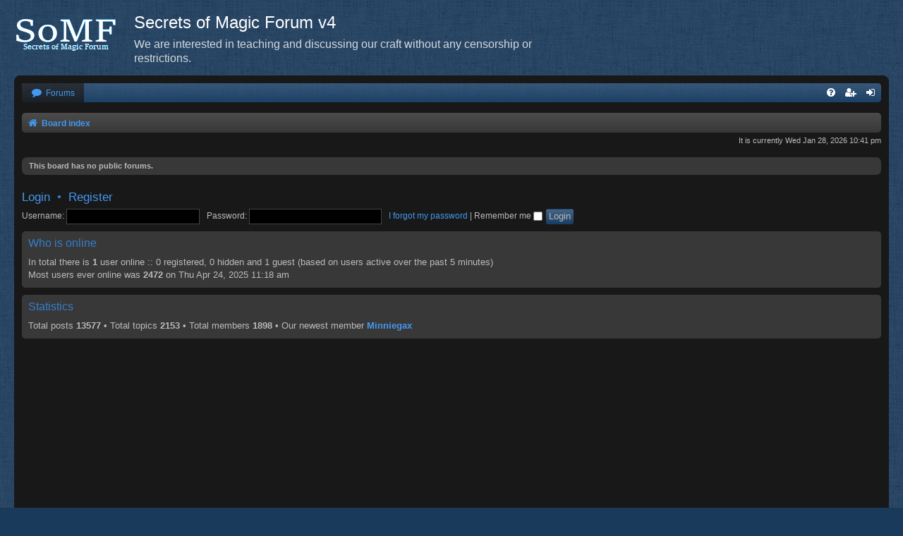

--- FILE ---
content_type: text/html; charset=UTF-8
request_url: http://abusoft.bplaced.net/index.php?sid=308900c6153450cb7577184c0e40181a
body_size: 3191
content:
<!DOCTYPE html>
<html dir="ltr" lang="en-gb">
<head>
<meta charset="utf-8" />
<meta http-equiv="X-UA-Compatible" content="IE=edge">
<meta name="viewport" content="width=device-width, initial-scale=1" />

<title>Secrets of Magic Forum v4 - Index page</title>

	<link rel="alternate" type="application/atom+xml" title="Feed - Secrets of Magic Forum v4" href="/app.php/feed?sid=abba26d2282e3685fdcaa8f639d11787">			<link rel="alternate" type="application/atom+xml" title="Feed - New Topics" href="/app.php/feed/topics?sid=abba26d2282e3685fdcaa8f639d11787">				

<!--
	phpBB style name: Black
	Based on style:   prosilver (this is the default phpBB3 style)
	Original author:  Tom Beddard ( http://www.subBlue.com/ )
	Modified by:      Vjacheslav Trushkin  ( http://www.artodia.com/ )
-->

<link href="./assets/css/font-awesome.min.css?assets_version=23" rel="stylesheet">

<link href="./styles/prosilver/theme/normalize.css?assets_version=23" rel="stylesheet">
<link href="./styles/prosilver/theme/base.css?assets_version=23" rel="stylesheet">
<link href="./styles/prosilver/theme/utilities.css?assets_version=23" rel="stylesheet">
<link href="./styles/black/theme/stylesheet.css?assets_version=23" rel="stylesheet">




<!--[if lte IE 9]>
	<link href="./styles/prosilver/theme/tweaks.css?assets_version=23" rel="stylesheet">
<![endif]-->





</head>
<body id="phpbb" class="nojs notouch section-index ltr " data-online-text="Online">


<div id="body-wrapper">
	<a id="top" class="top-anchor" accesskey="t"></a>

		<div id="page-header" class="page-width">
			<div class="headerbar" role="banner">
							<div class="inner">

				<div id="site-description" class="site-description">
					<a id="logo" class="logo" href="./index.php?sid=abba26d2282e3685fdcaa8f639d11787" title="Board index"><span class="site_logo"></span></a>
					<h1>Secrets of Magic Forum v4</h1>
					<p>We are interested in teaching and discussing our craft without any censorship or restrictions.</p>
					<p class="skiplink"><a href="#start_here">Skip to content</a></p>
				</div>

												
				</div>
							</div>
		</div>

		
<div id="wrap" class="wrap page-width">

		<div class="navbar nav-tabs" role="navigation">
	<div class="nav-tabs">

	<ul id="nav-main" class="nav-main linklist" role="menubar">

		<li id="quick-links" class="tab quick-links dropdown-container responsive-menu hidden" data-skip-responsive="true">
			<a href="#" class="dropdown-trigger nav-link" title="Quick links">
				<i class="icon fa-bars fa-fw icon-white" aria-hidden="true"></i>
			</a>
			<div class="dropdown">
				<div class="pointer"><div class="pointer-inner"></div></div>
				<ul class="dropdown-contents" role="menu">
					
					
										<li class="separator"></li>

									</ul>
			</div>
		</li>

				<li class="tab forums selected">
			<a href="./index.php?sid=abba26d2282e3685fdcaa8f639d11787" class="nav-link" title="Forums" role="menuitem">
				<i class="icon fa-comment fa-fw" aria-hidden="true"></i> <span>Forums</span>
			</a>
		</li>
		

			<li class="tab rightside"  data-skip-responsive="true">
			<a href="./ucp.php?mode=login&amp;redirect=index.php&amp;sid=abba26d2282e3685fdcaa8f639d11787" class="nav-link" title="Login" accesskey="x" role="menuitem">
				<i class="icon fa-sign-in fa-fw icon-white" aria-hidden="true"></i>
			</a>
		</li>
					<li class="tab rightside" data-skip-responsive="true">
				<a href="./ucp.php?mode=register&amp;sid=abba26d2282e3685fdcaa8f639d11787" class="nav-link" role="menuitem" title="Register">
					<i class="icon fa-user-plus fa-fw icon-white" aria-hidden="true"></i>
				</a>
			</li>
					
		
	<li data-skip-responsive="true" class="tab rightside">
		<a href="/app.php/help/faq?sid=abba26d2282e3685fdcaa8f639d11787" class="nav-link" rel="help" title="FAQ" role="menuitem">
			<i class="icon fa-question-circle fa-fw icon-white" aria-hidden="true"></i>
		</a>
	</li>

	</ul>

	</div>
</div>

<br />


<div class="navbar nav-breadcrumbs" role="navigation">
	<div class="inner">

	<ul id="nav-breadcrumbs" class="linklist navlinks" role="menubar">
						<li class="breadcrumbs">
						
							<span class="crumb"  itemtype="http://data-vocabulary.org/Breadcrumb" itemscope=""><a href="./index.php?sid=abba26d2282e3685fdcaa8f639d11787" itemprop="url" accesskey="h" data-navbar-reference="index">
				<i class="icon fa-home fa-fw"></i>				<span itemprop="title">Board index</span></a></span>

						
					</li>
		
			</ul>

	</div>
</div>

	<a id="start_here" class="anchor"></a>
	<div id="page-body" class="page-body" role="main">
		
		
<p class="right responsive-center time">It is currently Wed Jan 28, 2026 10:41 pm</p>

<!-- _ABUSOFT_EXTENSIONS_IMPLEMENTATION_ -->


	<div class="panel">
		<div class="inner">
		<strong>This board has no public forums.</strong>
		</div>
	</div>


	<form method="post" action="./ucp.php?mode=login&amp;sid=abba26d2282e3685fdcaa8f639d11787" class="headerspace">
	<h3><a href="./ucp.php?mode=login&amp;redirect=index.php&amp;sid=abba26d2282e3685fdcaa8f639d11787">Login</a>&nbsp; &bull; &nbsp;<a href="./ucp.php?mode=register&amp;sid=abba26d2282e3685fdcaa8f639d11787">Register</a></h3>
		<fieldset class="quick-login">
			<label for="username"><span>Username:</span> <input type="text" tabindex="1" name="username" id="username" size="10" class="inputbox" title="Username" /></label>
			<label for="password"><span>Password:</span> <input type="password" tabindex="2" name="password" id="password" size="10" class="inputbox" title="Password" autocomplete="off" /></label>
							<a href="/app.php/user/forgot_password?sid=abba26d2282e3685fdcaa8f639d11787">I forgot my password</a>
										<span class="responsive-hide">|</span> <label for="autologin">Remember me <input type="checkbox" tabindex="4" name="autologin" id="autologin" /></label>
						<input type="submit" tabindex="5" name="login" value="Login" class="button2" />
			<input type="hidden" name="redirect" value="./index.php?sid=abba26d2282e3685fdcaa8f639d11787" />
<input type="hidden" name="creation_time" value="1769640060" />
<input type="hidden" name="form_token" value="cd66ed4d060488bbc8583e642346c8defd820b6f" />

			
		</fieldset>
	</form>


	<div class="stat-block online-list">
		<h3>Who is online</h3>		<p>
						In total there is <strong>1</strong> user online :: 0 registered, 0 hidden and 1 guest (based on users active over the past 5 minutes)<br />Most users ever online was <strong>2472</strong> on Thu Apr 24, 2025 11:18 am<br /> 
								</p>
	</div>



	<div class="stat-block statistics">
		<h3>Statistics</h3>
		<p>
						Total posts <strong>13577</strong> &bull; Total topics <strong>2153</strong> &bull; Total members <strong>1898</strong> &bull; Our newest member <strong><a href="./memberlist.php?mode=viewprofile&amp;u=8655&amp;sid=abba26d2282e3685fdcaa8f639d11787" class="username">Minniegax</a></strong>
					</p>
	</div>


			</div>
	</div>


<div id="page-footer" class="page-footer page-width" role="contentinfo">
	<div class="navbar nav-breadcrumbs" role="navigation">
	<div class="inner">

	<ul id="nav-footer" class="nav-footer linklist" role="menubar">
		<li class="breadcrumbs">
									<span class="crumb"><a href="./index.php?sid=abba26d2282e3685fdcaa8f639d11787" data-navbar-reference="index"><i class="icon fa-home fa-fw" aria-hidden="true"></i><span>Board index</span></a></span>					</li>
		
				<li class="rightside"><i class="icon fa-clock-o fa-fw" aria-hidden="true"></i>All times are <span title="UTC">UTC</span></li>
							<li class="rightside">
				<a href="./ucp.php?mode=delete_cookies&amp;sid=abba26d2282e3685fdcaa8f639d11787" data-ajax="true" data-refresh="true" role="menuitem">
					<i class="icon fa-trash fa-fw" aria-hidden="true"></i><span>Delete cookies</span>
				</a>
			</li>
																<li class="rightside" data-last-responsive="true">
				<a href="./memberlist.php?mode=contactadmin&amp;sid=abba26d2282e3685fdcaa8f639d11787" role="menuitem">
					<i class="icon fa-envelope fa-fw" aria-hidden="true"></i><span>Contact us</span>
				</a>
			</li>
			</ul>

	</div>
</div>

	<div class="copyright">
				Powered by <a href="https://www.phpbb.com/">phpBB</a>&reg; Forum Software &copy; phpBB Limited
		<br /><a href="https://www.phpbb.com/customise/db/style/black/">Black</a> Style by <a href="http://www.artodia.com/">Arty</a>
									</div>

	<div id="darkenwrapper" class="darkenwrapper" data-ajax-error-title="AJAX error" data-ajax-error-text="Something went wrong when processing your request." data-ajax-error-text-abort="User aborted request." data-ajax-error-text-timeout="Your request timed out; please try again." data-ajax-error-text-parsererror="Something went wrong with the request and the server returned an invalid reply.">
		<div id="darken" class="darken">&nbsp;</div>
	</div>

	<div id="phpbb_alert" class="phpbb_alert" data-l-err="Error" data-l-timeout-processing-req="Request timed out.">
		<a href="#" class="alert_close">
			<i class="icon fa-times-circle fa-fw" aria-hidden="true"></i>
		</a>
		<h3 class="alert_title">&nbsp;</h3><p class="alert_text"></p>
	</div>
	<div id="phpbb_confirm" class="phpbb_alert">
		<a href="#" class="alert_close">
			<i class="icon fa-times-circle fa-fw" aria-hidden="true"></i>
		</a>
		<div class="alert_text"></div>
	</div>
</div>

</div>

<div>
	<a id="bottom" class="anchor" accesskey="z"></a>
	<img class="sr-only" aria-hidden="true" src="&#x2F;app.php&#x2F;cron&#x2F;cron.task.core.tidy_cache&#x3F;sid&#x3D;abba26d2282e3685fdcaa8f639d11787" width="1" height="1" alt="">
</div>

<script type="text/javascript" src="./assets/javascript/jquery-3.6.0.min.js?assets_version=23"></script>
<script type="text/javascript" src="./assets/javascript/core.js?assets_version=23"></script>



<script src="./styles/black/template/forum_fn.js?assets_version=23"></script>
<script src="./styles/prosilver/template/ajax.js?assets_version=23"></script>



</body>
</html>
